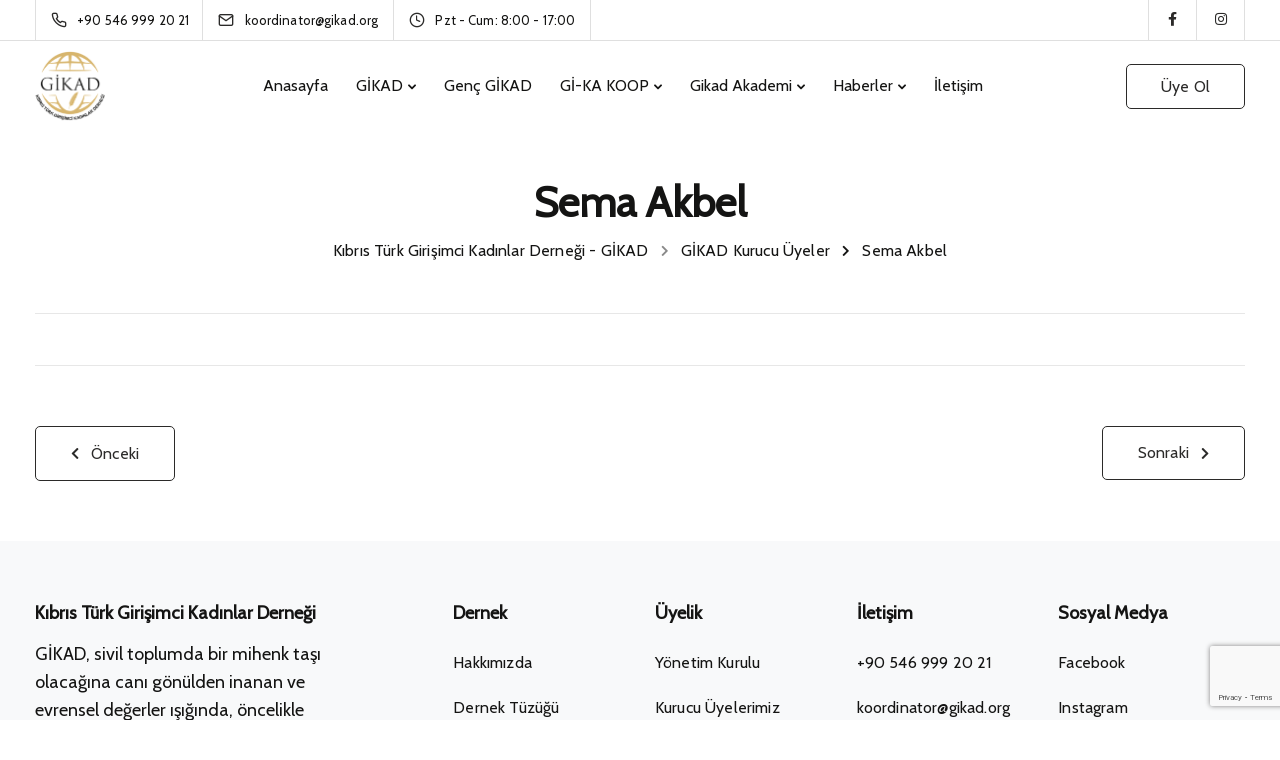

--- FILE ---
content_type: text/html; charset=utf-8
request_url: https://www.google.com/recaptcha/api2/anchor?ar=1&k=6LfEp2chAAAAAEq0pHv2NL1PUI8CZqMqkHmyzRXD&co=aHR0cHM6Ly9naWthZC5vcmc6NDQz&hl=en&v=PoyoqOPhxBO7pBk68S4YbpHZ&size=invisible&anchor-ms=20000&execute-ms=30000&cb=k2zmxpgkjnf1
body_size: 48570
content:
<!DOCTYPE HTML><html dir="ltr" lang="en"><head><meta http-equiv="Content-Type" content="text/html; charset=UTF-8">
<meta http-equiv="X-UA-Compatible" content="IE=edge">
<title>reCAPTCHA</title>
<style type="text/css">
/* cyrillic-ext */
@font-face {
  font-family: 'Roboto';
  font-style: normal;
  font-weight: 400;
  font-stretch: 100%;
  src: url(//fonts.gstatic.com/s/roboto/v48/KFO7CnqEu92Fr1ME7kSn66aGLdTylUAMa3GUBHMdazTgWw.woff2) format('woff2');
  unicode-range: U+0460-052F, U+1C80-1C8A, U+20B4, U+2DE0-2DFF, U+A640-A69F, U+FE2E-FE2F;
}
/* cyrillic */
@font-face {
  font-family: 'Roboto';
  font-style: normal;
  font-weight: 400;
  font-stretch: 100%;
  src: url(//fonts.gstatic.com/s/roboto/v48/KFO7CnqEu92Fr1ME7kSn66aGLdTylUAMa3iUBHMdazTgWw.woff2) format('woff2');
  unicode-range: U+0301, U+0400-045F, U+0490-0491, U+04B0-04B1, U+2116;
}
/* greek-ext */
@font-face {
  font-family: 'Roboto';
  font-style: normal;
  font-weight: 400;
  font-stretch: 100%;
  src: url(//fonts.gstatic.com/s/roboto/v48/KFO7CnqEu92Fr1ME7kSn66aGLdTylUAMa3CUBHMdazTgWw.woff2) format('woff2');
  unicode-range: U+1F00-1FFF;
}
/* greek */
@font-face {
  font-family: 'Roboto';
  font-style: normal;
  font-weight: 400;
  font-stretch: 100%;
  src: url(//fonts.gstatic.com/s/roboto/v48/KFO7CnqEu92Fr1ME7kSn66aGLdTylUAMa3-UBHMdazTgWw.woff2) format('woff2');
  unicode-range: U+0370-0377, U+037A-037F, U+0384-038A, U+038C, U+038E-03A1, U+03A3-03FF;
}
/* math */
@font-face {
  font-family: 'Roboto';
  font-style: normal;
  font-weight: 400;
  font-stretch: 100%;
  src: url(//fonts.gstatic.com/s/roboto/v48/KFO7CnqEu92Fr1ME7kSn66aGLdTylUAMawCUBHMdazTgWw.woff2) format('woff2');
  unicode-range: U+0302-0303, U+0305, U+0307-0308, U+0310, U+0312, U+0315, U+031A, U+0326-0327, U+032C, U+032F-0330, U+0332-0333, U+0338, U+033A, U+0346, U+034D, U+0391-03A1, U+03A3-03A9, U+03B1-03C9, U+03D1, U+03D5-03D6, U+03F0-03F1, U+03F4-03F5, U+2016-2017, U+2034-2038, U+203C, U+2040, U+2043, U+2047, U+2050, U+2057, U+205F, U+2070-2071, U+2074-208E, U+2090-209C, U+20D0-20DC, U+20E1, U+20E5-20EF, U+2100-2112, U+2114-2115, U+2117-2121, U+2123-214F, U+2190, U+2192, U+2194-21AE, U+21B0-21E5, U+21F1-21F2, U+21F4-2211, U+2213-2214, U+2216-22FF, U+2308-230B, U+2310, U+2319, U+231C-2321, U+2336-237A, U+237C, U+2395, U+239B-23B7, U+23D0, U+23DC-23E1, U+2474-2475, U+25AF, U+25B3, U+25B7, U+25BD, U+25C1, U+25CA, U+25CC, U+25FB, U+266D-266F, U+27C0-27FF, U+2900-2AFF, U+2B0E-2B11, U+2B30-2B4C, U+2BFE, U+3030, U+FF5B, U+FF5D, U+1D400-1D7FF, U+1EE00-1EEFF;
}
/* symbols */
@font-face {
  font-family: 'Roboto';
  font-style: normal;
  font-weight: 400;
  font-stretch: 100%;
  src: url(//fonts.gstatic.com/s/roboto/v48/KFO7CnqEu92Fr1ME7kSn66aGLdTylUAMaxKUBHMdazTgWw.woff2) format('woff2');
  unicode-range: U+0001-000C, U+000E-001F, U+007F-009F, U+20DD-20E0, U+20E2-20E4, U+2150-218F, U+2190, U+2192, U+2194-2199, U+21AF, U+21E6-21F0, U+21F3, U+2218-2219, U+2299, U+22C4-22C6, U+2300-243F, U+2440-244A, U+2460-24FF, U+25A0-27BF, U+2800-28FF, U+2921-2922, U+2981, U+29BF, U+29EB, U+2B00-2BFF, U+4DC0-4DFF, U+FFF9-FFFB, U+10140-1018E, U+10190-1019C, U+101A0, U+101D0-101FD, U+102E0-102FB, U+10E60-10E7E, U+1D2C0-1D2D3, U+1D2E0-1D37F, U+1F000-1F0FF, U+1F100-1F1AD, U+1F1E6-1F1FF, U+1F30D-1F30F, U+1F315, U+1F31C, U+1F31E, U+1F320-1F32C, U+1F336, U+1F378, U+1F37D, U+1F382, U+1F393-1F39F, U+1F3A7-1F3A8, U+1F3AC-1F3AF, U+1F3C2, U+1F3C4-1F3C6, U+1F3CA-1F3CE, U+1F3D4-1F3E0, U+1F3ED, U+1F3F1-1F3F3, U+1F3F5-1F3F7, U+1F408, U+1F415, U+1F41F, U+1F426, U+1F43F, U+1F441-1F442, U+1F444, U+1F446-1F449, U+1F44C-1F44E, U+1F453, U+1F46A, U+1F47D, U+1F4A3, U+1F4B0, U+1F4B3, U+1F4B9, U+1F4BB, U+1F4BF, U+1F4C8-1F4CB, U+1F4D6, U+1F4DA, U+1F4DF, U+1F4E3-1F4E6, U+1F4EA-1F4ED, U+1F4F7, U+1F4F9-1F4FB, U+1F4FD-1F4FE, U+1F503, U+1F507-1F50B, U+1F50D, U+1F512-1F513, U+1F53E-1F54A, U+1F54F-1F5FA, U+1F610, U+1F650-1F67F, U+1F687, U+1F68D, U+1F691, U+1F694, U+1F698, U+1F6AD, U+1F6B2, U+1F6B9-1F6BA, U+1F6BC, U+1F6C6-1F6CF, U+1F6D3-1F6D7, U+1F6E0-1F6EA, U+1F6F0-1F6F3, U+1F6F7-1F6FC, U+1F700-1F7FF, U+1F800-1F80B, U+1F810-1F847, U+1F850-1F859, U+1F860-1F887, U+1F890-1F8AD, U+1F8B0-1F8BB, U+1F8C0-1F8C1, U+1F900-1F90B, U+1F93B, U+1F946, U+1F984, U+1F996, U+1F9E9, U+1FA00-1FA6F, U+1FA70-1FA7C, U+1FA80-1FA89, U+1FA8F-1FAC6, U+1FACE-1FADC, U+1FADF-1FAE9, U+1FAF0-1FAF8, U+1FB00-1FBFF;
}
/* vietnamese */
@font-face {
  font-family: 'Roboto';
  font-style: normal;
  font-weight: 400;
  font-stretch: 100%;
  src: url(//fonts.gstatic.com/s/roboto/v48/KFO7CnqEu92Fr1ME7kSn66aGLdTylUAMa3OUBHMdazTgWw.woff2) format('woff2');
  unicode-range: U+0102-0103, U+0110-0111, U+0128-0129, U+0168-0169, U+01A0-01A1, U+01AF-01B0, U+0300-0301, U+0303-0304, U+0308-0309, U+0323, U+0329, U+1EA0-1EF9, U+20AB;
}
/* latin-ext */
@font-face {
  font-family: 'Roboto';
  font-style: normal;
  font-weight: 400;
  font-stretch: 100%;
  src: url(//fonts.gstatic.com/s/roboto/v48/KFO7CnqEu92Fr1ME7kSn66aGLdTylUAMa3KUBHMdazTgWw.woff2) format('woff2');
  unicode-range: U+0100-02BA, U+02BD-02C5, U+02C7-02CC, U+02CE-02D7, U+02DD-02FF, U+0304, U+0308, U+0329, U+1D00-1DBF, U+1E00-1E9F, U+1EF2-1EFF, U+2020, U+20A0-20AB, U+20AD-20C0, U+2113, U+2C60-2C7F, U+A720-A7FF;
}
/* latin */
@font-face {
  font-family: 'Roboto';
  font-style: normal;
  font-weight: 400;
  font-stretch: 100%;
  src: url(//fonts.gstatic.com/s/roboto/v48/KFO7CnqEu92Fr1ME7kSn66aGLdTylUAMa3yUBHMdazQ.woff2) format('woff2');
  unicode-range: U+0000-00FF, U+0131, U+0152-0153, U+02BB-02BC, U+02C6, U+02DA, U+02DC, U+0304, U+0308, U+0329, U+2000-206F, U+20AC, U+2122, U+2191, U+2193, U+2212, U+2215, U+FEFF, U+FFFD;
}
/* cyrillic-ext */
@font-face {
  font-family: 'Roboto';
  font-style: normal;
  font-weight: 500;
  font-stretch: 100%;
  src: url(//fonts.gstatic.com/s/roboto/v48/KFO7CnqEu92Fr1ME7kSn66aGLdTylUAMa3GUBHMdazTgWw.woff2) format('woff2');
  unicode-range: U+0460-052F, U+1C80-1C8A, U+20B4, U+2DE0-2DFF, U+A640-A69F, U+FE2E-FE2F;
}
/* cyrillic */
@font-face {
  font-family: 'Roboto';
  font-style: normal;
  font-weight: 500;
  font-stretch: 100%;
  src: url(//fonts.gstatic.com/s/roboto/v48/KFO7CnqEu92Fr1ME7kSn66aGLdTylUAMa3iUBHMdazTgWw.woff2) format('woff2');
  unicode-range: U+0301, U+0400-045F, U+0490-0491, U+04B0-04B1, U+2116;
}
/* greek-ext */
@font-face {
  font-family: 'Roboto';
  font-style: normal;
  font-weight: 500;
  font-stretch: 100%;
  src: url(//fonts.gstatic.com/s/roboto/v48/KFO7CnqEu92Fr1ME7kSn66aGLdTylUAMa3CUBHMdazTgWw.woff2) format('woff2');
  unicode-range: U+1F00-1FFF;
}
/* greek */
@font-face {
  font-family: 'Roboto';
  font-style: normal;
  font-weight: 500;
  font-stretch: 100%;
  src: url(//fonts.gstatic.com/s/roboto/v48/KFO7CnqEu92Fr1ME7kSn66aGLdTylUAMa3-UBHMdazTgWw.woff2) format('woff2');
  unicode-range: U+0370-0377, U+037A-037F, U+0384-038A, U+038C, U+038E-03A1, U+03A3-03FF;
}
/* math */
@font-face {
  font-family: 'Roboto';
  font-style: normal;
  font-weight: 500;
  font-stretch: 100%;
  src: url(//fonts.gstatic.com/s/roboto/v48/KFO7CnqEu92Fr1ME7kSn66aGLdTylUAMawCUBHMdazTgWw.woff2) format('woff2');
  unicode-range: U+0302-0303, U+0305, U+0307-0308, U+0310, U+0312, U+0315, U+031A, U+0326-0327, U+032C, U+032F-0330, U+0332-0333, U+0338, U+033A, U+0346, U+034D, U+0391-03A1, U+03A3-03A9, U+03B1-03C9, U+03D1, U+03D5-03D6, U+03F0-03F1, U+03F4-03F5, U+2016-2017, U+2034-2038, U+203C, U+2040, U+2043, U+2047, U+2050, U+2057, U+205F, U+2070-2071, U+2074-208E, U+2090-209C, U+20D0-20DC, U+20E1, U+20E5-20EF, U+2100-2112, U+2114-2115, U+2117-2121, U+2123-214F, U+2190, U+2192, U+2194-21AE, U+21B0-21E5, U+21F1-21F2, U+21F4-2211, U+2213-2214, U+2216-22FF, U+2308-230B, U+2310, U+2319, U+231C-2321, U+2336-237A, U+237C, U+2395, U+239B-23B7, U+23D0, U+23DC-23E1, U+2474-2475, U+25AF, U+25B3, U+25B7, U+25BD, U+25C1, U+25CA, U+25CC, U+25FB, U+266D-266F, U+27C0-27FF, U+2900-2AFF, U+2B0E-2B11, U+2B30-2B4C, U+2BFE, U+3030, U+FF5B, U+FF5D, U+1D400-1D7FF, U+1EE00-1EEFF;
}
/* symbols */
@font-face {
  font-family: 'Roboto';
  font-style: normal;
  font-weight: 500;
  font-stretch: 100%;
  src: url(//fonts.gstatic.com/s/roboto/v48/KFO7CnqEu92Fr1ME7kSn66aGLdTylUAMaxKUBHMdazTgWw.woff2) format('woff2');
  unicode-range: U+0001-000C, U+000E-001F, U+007F-009F, U+20DD-20E0, U+20E2-20E4, U+2150-218F, U+2190, U+2192, U+2194-2199, U+21AF, U+21E6-21F0, U+21F3, U+2218-2219, U+2299, U+22C4-22C6, U+2300-243F, U+2440-244A, U+2460-24FF, U+25A0-27BF, U+2800-28FF, U+2921-2922, U+2981, U+29BF, U+29EB, U+2B00-2BFF, U+4DC0-4DFF, U+FFF9-FFFB, U+10140-1018E, U+10190-1019C, U+101A0, U+101D0-101FD, U+102E0-102FB, U+10E60-10E7E, U+1D2C0-1D2D3, U+1D2E0-1D37F, U+1F000-1F0FF, U+1F100-1F1AD, U+1F1E6-1F1FF, U+1F30D-1F30F, U+1F315, U+1F31C, U+1F31E, U+1F320-1F32C, U+1F336, U+1F378, U+1F37D, U+1F382, U+1F393-1F39F, U+1F3A7-1F3A8, U+1F3AC-1F3AF, U+1F3C2, U+1F3C4-1F3C6, U+1F3CA-1F3CE, U+1F3D4-1F3E0, U+1F3ED, U+1F3F1-1F3F3, U+1F3F5-1F3F7, U+1F408, U+1F415, U+1F41F, U+1F426, U+1F43F, U+1F441-1F442, U+1F444, U+1F446-1F449, U+1F44C-1F44E, U+1F453, U+1F46A, U+1F47D, U+1F4A3, U+1F4B0, U+1F4B3, U+1F4B9, U+1F4BB, U+1F4BF, U+1F4C8-1F4CB, U+1F4D6, U+1F4DA, U+1F4DF, U+1F4E3-1F4E6, U+1F4EA-1F4ED, U+1F4F7, U+1F4F9-1F4FB, U+1F4FD-1F4FE, U+1F503, U+1F507-1F50B, U+1F50D, U+1F512-1F513, U+1F53E-1F54A, U+1F54F-1F5FA, U+1F610, U+1F650-1F67F, U+1F687, U+1F68D, U+1F691, U+1F694, U+1F698, U+1F6AD, U+1F6B2, U+1F6B9-1F6BA, U+1F6BC, U+1F6C6-1F6CF, U+1F6D3-1F6D7, U+1F6E0-1F6EA, U+1F6F0-1F6F3, U+1F6F7-1F6FC, U+1F700-1F7FF, U+1F800-1F80B, U+1F810-1F847, U+1F850-1F859, U+1F860-1F887, U+1F890-1F8AD, U+1F8B0-1F8BB, U+1F8C0-1F8C1, U+1F900-1F90B, U+1F93B, U+1F946, U+1F984, U+1F996, U+1F9E9, U+1FA00-1FA6F, U+1FA70-1FA7C, U+1FA80-1FA89, U+1FA8F-1FAC6, U+1FACE-1FADC, U+1FADF-1FAE9, U+1FAF0-1FAF8, U+1FB00-1FBFF;
}
/* vietnamese */
@font-face {
  font-family: 'Roboto';
  font-style: normal;
  font-weight: 500;
  font-stretch: 100%;
  src: url(//fonts.gstatic.com/s/roboto/v48/KFO7CnqEu92Fr1ME7kSn66aGLdTylUAMa3OUBHMdazTgWw.woff2) format('woff2');
  unicode-range: U+0102-0103, U+0110-0111, U+0128-0129, U+0168-0169, U+01A0-01A1, U+01AF-01B0, U+0300-0301, U+0303-0304, U+0308-0309, U+0323, U+0329, U+1EA0-1EF9, U+20AB;
}
/* latin-ext */
@font-face {
  font-family: 'Roboto';
  font-style: normal;
  font-weight: 500;
  font-stretch: 100%;
  src: url(//fonts.gstatic.com/s/roboto/v48/KFO7CnqEu92Fr1ME7kSn66aGLdTylUAMa3KUBHMdazTgWw.woff2) format('woff2');
  unicode-range: U+0100-02BA, U+02BD-02C5, U+02C7-02CC, U+02CE-02D7, U+02DD-02FF, U+0304, U+0308, U+0329, U+1D00-1DBF, U+1E00-1E9F, U+1EF2-1EFF, U+2020, U+20A0-20AB, U+20AD-20C0, U+2113, U+2C60-2C7F, U+A720-A7FF;
}
/* latin */
@font-face {
  font-family: 'Roboto';
  font-style: normal;
  font-weight: 500;
  font-stretch: 100%;
  src: url(//fonts.gstatic.com/s/roboto/v48/KFO7CnqEu92Fr1ME7kSn66aGLdTylUAMa3yUBHMdazQ.woff2) format('woff2');
  unicode-range: U+0000-00FF, U+0131, U+0152-0153, U+02BB-02BC, U+02C6, U+02DA, U+02DC, U+0304, U+0308, U+0329, U+2000-206F, U+20AC, U+2122, U+2191, U+2193, U+2212, U+2215, U+FEFF, U+FFFD;
}
/* cyrillic-ext */
@font-face {
  font-family: 'Roboto';
  font-style: normal;
  font-weight: 900;
  font-stretch: 100%;
  src: url(//fonts.gstatic.com/s/roboto/v48/KFO7CnqEu92Fr1ME7kSn66aGLdTylUAMa3GUBHMdazTgWw.woff2) format('woff2');
  unicode-range: U+0460-052F, U+1C80-1C8A, U+20B4, U+2DE0-2DFF, U+A640-A69F, U+FE2E-FE2F;
}
/* cyrillic */
@font-face {
  font-family: 'Roboto';
  font-style: normal;
  font-weight: 900;
  font-stretch: 100%;
  src: url(//fonts.gstatic.com/s/roboto/v48/KFO7CnqEu92Fr1ME7kSn66aGLdTylUAMa3iUBHMdazTgWw.woff2) format('woff2');
  unicode-range: U+0301, U+0400-045F, U+0490-0491, U+04B0-04B1, U+2116;
}
/* greek-ext */
@font-face {
  font-family: 'Roboto';
  font-style: normal;
  font-weight: 900;
  font-stretch: 100%;
  src: url(//fonts.gstatic.com/s/roboto/v48/KFO7CnqEu92Fr1ME7kSn66aGLdTylUAMa3CUBHMdazTgWw.woff2) format('woff2');
  unicode-range: U+1F00-1FFF;
}
/* greek */
@font-face {
  font-family: 'Roboto';
  font-style: normal;
  font-weight: 900;
  font-stretch: 100%;
  src: url(//fonts.gstatic.com/s/roboto/v48/KFO7CnqEu92Fr1ME7kSn66aGLdTylUAMa3-UBHMdazTgWw.woff2) format('woff2');
  unicode-range: U+0370-0377, U+037A-037F, U+0384-038A, U+038C, U+038E-03A1, U+03A3-03FF;
}
/* math */
@font-face {
  font-family: 'Roboto';
  font-style: normal;
  font-weight: 900;
  font-stretch: 100%;
  src: url(//fonts.gstatic.com/s/roboto/v48/KFO7CnqEu92Fr1ME7kSn66aGLdTylUAMawCUBHMdazTgWw.woff2) format('woff2');
  unicode-range: U+0302-0303, U+0305, U+0307-0308, U+0310, U+0312, U+0315, U+031A, U+0326-0327, U+032C, U+032F-0330, U+0332-0333, U+0338, U+033A, U+0346, U+034D, U+0391-03A1, U+03A3-03A9, U+03B1-03C9, U+03D1, U+03D5-03D6, U+03F0-03F1, U+03F4-03F5, U+2016-2017, U+2034-2038, U+203C, U+2040, U+2043, U+2047, U+2050, U+2057, U+205F, U+2070-2071, U+2074-208E, U+2090-209C, U+20D0-20DC, U+20E1, U+20E5-20EF, U+2100-2112, U+2114-2115, U+2117-2121, U+2123-214F, U+2190, U+2192, U+2194-21AE, U+21B0-21E5, U+21F1-21F2, U+21F4-2211, U+2213-2214, U+2216-22FF, U+2308-230B, U+2310, U+2319, U+231C-2321, U+2336-237A, U+237C, U+2395, U+239B-23B7, U+23D0, U+23DC-23E1, U+2474-2475, U+25AF, U+25B3, U+25B7, U+25BD, U+25C1, U+25CA, U+25CC, U+25FB, U+266D-266F, U+27C0-27FF, U+2900-2AFF, U+2B0E-2B11, U+2B30-2B4C, U+2BFE, U+3030, U+FF5B, U+FF5D, U+1D400-1D7FF, U+1EE00-1EEFF;
}
/* symbols */
@font-face {
  font-family: 'Roboto';
  font-style: normal;
  font-weight: 900;
  font-stretch: 100%;
  src: url(//fonts.gstatic.com/s/roboto/v48/KFO7CnqEu92Fr1ME7kSn66aGLdTylUAMaxKUBHMdazTgWw.woff2) format('woff2');
  unicode-range: U+0001-000C, U+000E-001F, U+007F-009F, U+20DD-20E0, U+20E2-20E4, U+2150-218F, U+2190, U+2192, U+2194-2199, U+21AF, U+21E6-21F0, U+21F3, U+2218-2219, U+2299, U+22C4-22C6, U+2300-243F, U+2440-244A, U+2460-24FF, U+25A0-27BF, U+2800-28FF, U+2921-2922, U+2981, U+29BF, U+29EB, U+2B00-2BFF, U+4DC0-4DFF, U+FFF9-FFFB, U+10140-1018E, U+10190-1019C, U+101A0, U+101D0-101FD, U+102E0-102FB, U+10E60-10E7E, U+1D2C0-1D2D3, U+1D2E0-1D37F, U+1F000-1F0FF, U+1F100-1F1AD, U+1F1E6-1F1FF, U+1F30D-1F30F, U+1F315, U+1F31C, U+1F31E, U+1F320-1F32C, U+1F336, U+1F378, U+1F37D, U+1F382, U+1F393-1F39F, U+1F3A7-1F3A8, U+1F3AC-1F3AF, U+1F3C2, U+1F3C4-1F3C6, U+1F3CA-1F3CE, U+1F3D4-1F3E0, U+1F3ED, U+1F3F1-1F3F3, U+1F3F5-1F3F7, U+1F408, U+1F415, U+1F41F, U+1F426, U+1F43F, U+1F441-1F442, U+1F444, U+1F446-1F449, U+1F44C-1F44E, U+1F453, U+1F46A, U+1F47D, U+1F4A3, U+1F4B0, U+1F4B3, U+1F4B9, U+1F4BB, U+1F4BF, U+1F4C8-1F4CB, U+1F4D6, U+1F4DA, U+1F4DF, U+1F4E3-1F4E6, U+1F4EA-1F4ED, U+1F4F7, U+1F4F9-1F4FB, U+1F4FD-1F4FE, U+1F503, U+1F507-1F50B, U+1F50D, U+1F512-1F513, U+1F53E-1F54A, U+1F54F-1F5FA, U+1F610, U+1F650-1F67F, U+1F687, U+1F68D, U+1F691, U+1F694, U+1F698, U+1F6AD, U+1F6B2, U+1F6B9-1F6BA, U+1F6BC, U+1F6C6-1F6CF, U+1F6D3-1F6D7, U+1F6E0-1F6EA, U+1F6F0-1F6F3, U+1F6F7-1F6FC, U+1F700-1F7FF, U+1F800-1F80B, U+1F810-1F847, U+1F850-1F859, U+1F860-1F887, U+1F890-1F8AD, U+1F8B0-1F8BB, U+1F8C0-1F8C1, U+1F900-1F90B, U+1F93B, U+1F946, U+1F984, U+1F996, U+1F9E9, U+1FA00-1FA6F, U+1FA70-1FA7C, U+1FA80-1FA89, U+1FA8F-1FAC6, U+1FACE-1FADC, U+1FADF-1FAE9, U+1FAF0-1FAF8, U+1FB00-1FBFF;
}
/* vietnamese */
@font-face {
  font-family: 'Roboto';
  font-style: normal;
  font-weight: 900;
  font-stretch: 100%;
  src: url(//fonts.gstatic.com/s/roboto/v48/KFO7CnqEu92Fr1ME7kSn66aGLdTylUAMa3OUBHMdazTgWw.woff2) format('woff2');
  unicode-range: U+0102-0103, U+0110-0111, U+0128-0129, U+0168-0169, U+01A0-01A1, U+01AF-01B0, U+0300-0301, U+0303-0304, U+0308-0309, U+0323, U+0329, U+1EA0-1EF9, U+20AB;
}
/* latin-ext */
@font-face {
  font-family: 'Roboto';
  font-style: normal;
  font-weight: 900;
  font-stretch: 100%;
  src: url(//fonts.gstatic.com/s/roboto/v48/KFO7CnqEu92Fr1ME7kSn66aGLdTylUAMa3KUBHMdazTgWw.woff2) format('woff2');
  unicode-range: U+0100-02BA, U+02BD-02C5, U+02C7-02CC, U+02CE-02D7, U+02DD-02FF, U+0304, U+0308, U+0329, U+1D00-1DBF, U+1E00-1E9F, U+1EF2-1EFF, U+2020, U+20A0-20AB, U+20AD-20C0, U+2113, U+2C60-2C7F, U+A720-A7FF;
}
/* latin */
@font-face {
  font-family: 'Roboto';
  font-style: normal;
  font-weight: 900;
  font-stretch: 100%;
  src: url(//fonts.gstatic.com/s/roboto/v48/KFO7CnqEu92Fr1ME7kSn66aGLdTylUAMa3yUBHMdazQ.woff2) format('woff2');
  unicode-range: U+0000-00FF, U+0131, U+0152-0153, U+02BB-02BC, U+02C6, U+02DA, U+02DC, U+0304, U+0308, U+0329, U+2000-206F, U+20AC, U+2122, U+2191, U+2193, U+2212, U+2215, U+FEFF, U+FFFD;
}

</style>
<link rel="stylesheet" type="text/css" href="https://www.gstatic.com/recaptcha/releases/PoyoqOPhxBO7pBk68S4YbpHZ/styles__ltr.css">
<script nonce="X6NcINL1WX7L5aEsxS9dAw" type="text/javascript">window['__recaptcha_api'] = 'https://www.google.com/recaptcha/api2/';</script>
<script type="text/javascript" src="https://www.gstatic.com/recaptcha/releases/PoyoqOPhxBO7pBk68S4YbpHZ/recaptcha__en.js" nonce="X6NcINL1WX7L5aEsxS9dAw">
      
    </script></head>
<body><div id="rc-anchor-alert" class="rc-anchor-alert"></div>
<input type="hidden" id="recaptcha-token" value="[base64]">
<script type="text/javascript" nonce="X6NcINL1WX7L5aEsxS9dAw">
      recaptcha.anchor.Main.init("[\x22ainput\x22,[\x22bgdata\x22,\x22\x22,\[base64]/[base64]/[base64]/[base64]/cjw8ejpyPj4+eil9Y2F0Y2gobCl7dGhyb3cgbDt9fSxIPWZ1bmN0aW9uKHcsdCx6KXtpZih3PT0xOTR8fHc9PTIwOCl0LnZbd10/dC52W3ddLmNvbmNhdCh6KTp0LnZbd109b2Yoeix0KTtlbHNle2lmKHQuYkImJnchPTMxNylyZXR1cm47dz09NjZ8fHc9PTEyMnx8dz09NDcwfHx3PT00NHx8dz09NDE2fHx3PT0zOTd8fHc9PTQyMXx8dz09Njh8fHc9PTcwfHx3PT0xODQ/[base64]/[base64]/[base64]/bmV3IGRbVl0oSlswXSk6cD09Mj9uZXcgZFtWXShKWzBdLEpbMV0pOnA9PTM/bmV3IGRbVl0oSlswXSxKWzFdLEpbMl0pOnA9PTQ/[base64]/[base64]/[base64]/[base64]\x22,\[base64]\x22,\x22wrrDvMOZbylBwrw/wppwSMKSQsOPZsOieG51XsKGCSvDm8OtZ8K0fDlfwo/[base64]/ComvDmMObORTDoD/CkMO+B2B2w6dOw4HDs8Obw65GEgLCqcOYFnJDDU8eP8Ovwrt1wqR8IApKw7dSwqXCrsOVw5XDq8O2wq9oU8KVw5RRw5LDjMOAw65ZR8OrSCbDhsOWwodLAMKBw6TCj8OgbcKXw5Nmw6hdw5BFwoTDj8KLw446w4TCtH/DjkgFw4TDuk3ClSx/WE/CkmHDhcOxw5bCqXvCu8K9w5HCq3/[base64]/wrYAXcKGwpPDj3R2wpo9Ej8MIMOuXwfCmEMEPcOpXMOow6fDiTfCkkjDr3kQw5XCjnk8wpvCsD56GgnDpMOew5YOw5NlBynCkWJMwq/CrnY0PHzDl8OOw6zDhj93XcKaw5U9w5/ChcKVwrfDqsOMMcKNwrgGKsOEacKYYMOnB2omwqPCm8K5PsKMeQdPAMOKBDnDhcOLw40vZhPDk1nCoDbCpsOvw7HDtxnCsh/Ch8OWwqsQw4hBwrUDwqLCpMKtwovCkSJVw5JNfn3DjcKrwp5lZ24ZdGhdVG/DgsKgTSAgPxpAacO1LsOcBcK1aR/CocOjKwDDs8KfO8KTw7DDqgZ5Ay0CwqgrV8OnwrzCgyN6AsKZdjDDjMOvwplFw70ZEMOHAR3DuQbChhgsw70rw7DDn8KMw4XCuFYBLmBwQMOCJcOLO8Olw6/DmzlAwpvCvMOveQotZcOwecOWwobDscOLCAfDpcKVw7Agw5AOfzjDpMKBWR/Crl1kw57CisKdTMO+wrvCtXozw6PDp8KZAsOtAsOnwqICAlzCt0gdeEBrwrDCkRYxCMKkw4LCvCjDgMOhwqQeAAPCrWHCnsKjwpRGNWxAwr8IHk/[base64]/DpsOnGcKdAy5BZMKmQFLCqMOuw6rDq8OAFATDv8OZw6LCh8K8CQA4w73CpUfDgCgHw54XMMKfw4NuwpYgZMK+wrPChhbCjQwIwobCrcKyDQ7DrcOMw6AgCMKCNh/[base64]/CpGh4UMOXwrfDpHAUdkPCiWJqw5PCrm15w6jChcOvZjBFbxfCiBPCiRxTTxFfw4JYwrI4DMOrw7jClMKLZH8awqN0YBTDk8Oqwqg3wq1WwqDChGzCgsKwHDjCjxV2WcOAcQXDiQNGeMK/w5UxNzpMQcOsw7xiJcKDJ8OBFnoYJlbCvcK/QcODd1/Cg8OWBnLCtSTCsyomwrbDm2svCMOgwqXDjXgHRBkzw6vCqcOWaw0+GcO+CsKOw67CkXbDosOLHsOXw4V3w4/CtMK6w4nDs1nDm3jDkcODwoDCiVbCvULChMKBw64Yw45NwoNCcRMBw5rDs8Kcw7gPwprDlsKkTcOtwrpsDsO2w6shB1LCg3tEw49Mw7kzw7QTwrHCnMObC2/CiUvDhD3CpRnDhcKtwrHCucO5bMOtVsOsTHtlw6tMw5bCpXLDtMO/JsOCw75ow7XDjip/FxHDrg3Cng5AwojDsRkUDxDDu8K2bT5gw6psYcKeNHvClDpcFMOtw7p5w7PDlsK/RQDDkcKGwrJ5IMOSemjDkyQcwoBrw5J3G0stwpDDpsORw7kSKH9pOC/[base64]/CszfCg3w0wqQyVcO1w7vDqMOWw7kgwo3DksOKQy9Kw4Zdf8Kwf0tUwot5wrrDiAFxLwjCsynDmcKKw4ZnbsO5wpodw5Q5w6zDpsKuB3cEwpXCt2cQdsKaAMKsKMODwqrCpVMJO8K3w73CusO4LBJ3wpjDhsKNwqteZsKSw7/[base64]/Cmm5ZwoHDvS7CmDPCoyk1IW1qw7PCnnzCqsK/[base64]/[base64]/Cj1YkL2lGMDrDj8OHw6o3wphqw4BUHMOTOcKnw64fwpMrZUPDtMOQw5pWw7vChhltwppnQMKKw4bDu8KlYsKmOnXCsMKJwpTDnwNgX0YKwp4vNcKhAMKGfTDCjsOOw67Dl8O6WcOUIEd5HEdew5PDqygbw53DgQ/CmF8ZwovCiMOUw5fDuC/Dp8KzL2MqNcKHw4jDg0VTwo/DtsO0wq7DrcOcOmrCkSJmeiRmZCLCnSnCqTLCiQQGw7FKw63Dg8OjQmckw4jDhcONw78Td2zDqcK7e8OHTcOyP8K4wqdEC18dw7dNw6DDjnzCocK0ZsKOwrvDkcK4w7/Cjj51YBksw7dFfsKLw6V+ey/DuzHDssObwoLDnMOkw7zCj8KqH0PDg8KEwp7CqVrCr8OiBVvCvcO/w7fDuFLCjQgEwpcdw63DoMOLQidAL3/DjcKCwrvChsKBYsO7V8OgNcK3YMK1N8OBSA7CuwxHHMK4wofDm8OVwpHCmmAZHsKTwpzCjsOgSUsHwrHDjcKgOH/CvnclagfCqB8ObsOqfB/DtCFoeHvChMK9dAXCswExwrp3BsOBdsKEw5/DmcOqwp1dwp/[base64]/w6Z3wq3CvAjDqcOxwonCl8OWSgpnwqnCpcOdYsOew6HDs0/ChG/CtsKyw5DDrsK1FXjCvyXCmw7CmMKMMsKCZGJmJkM1wrnDvjp/w5HCr8Oif8OQwpnDuUFowrtya8KYw7UbYzhmOQDCnWHCo3tlb8Ojw4heEMOswq51BS3CrWVWw6zDqMKve8Kff8KWA8OVwrTCv8K5w51QwpZjY8ORUhHDtRZlwqDCvhPDhlAQwoYxQcOAwq9bwq/DhcOIwph5UB4Kwp/CqsOlbXbCgcK0QcKdwq8Nw50XPcOfGMO5OcKXw4wtWsOKFTLCqF8nQkgLw5nDumgtwr7DpcO6T8K4d8OvwoHCocO2EnPDpcOJOlUPw7jCo8OuOcKjImrDj8KRVBvCocKZw59ew7Juw6/Do8KFRl9VEsOkZHXCqWk7LcKlCjbCg8KGwqJ+T2PCnW3CmFPCiTHDvhwAw5Fiw4vCgWbCgVFFYsOafXp+w6DChMKqdHzCojXCh8O8wqECwoMzw58DaiTCsRbCo8KBw6RRwpkEVyg+w6QdZsOSXcOOPMOwwrZtwofDswE5wo/CjsKWRgbCrcKjw7ptwoLCsMKQI8Oxdm/CjifDrD/CnkPCnUbDo3xmwrpTwo/DmcOnw7w8woU6PcKCJzlcwqnCicORw6fDok5Iw4Vbw6DCr8OhwodTOUfDtsKxDsOYw7kMwrfCj8OjNsK6Ll1Lw4g/BnERw6rDsRDDujDDncK3w4ltCiLDtsObMsOIw60tInzDmsKYBMKhw6XCrcOrZMKPMi0sbMKZDzIBw6zCkcKvI8K0w7wgG8KcJWEdcGVQwqFgYsKMw7rCnkvCvyjDv3Apwq/[base64]/DjyLDh8KOEcOzw5fDtFtGY1/DnnbDi0HDpMOwFcKww5/Dnz/CtBzDg8OZcQIXasOcFcKmamMiKh1TwqDCv2lKw7fCt8KTwrcdw7/[base64]/d3DDgcKYw6sdf2XDlMOkdsKuw7/CgsOTQcK5Wi3DnF/ChBQpwrXCg8O0einChsOwVMKawrgEw4XDmAYmwpd6JnkKworDqETCnsOBVcO2wp7DncKLwrfCshjDv8KyfcOcwp09wovDpMKMw6bCmsKDS8KARGI3bcK/NCTDikfDvsKDHcOXwqLDssOAPR4Sw57DsMKWwqEMw5fCjyHDucONw7PDscORw4vCgcOKw6UoMyltJw/[base64]/wqLCgzkxw6fDmTHDlcKSwpxCYzvCqsOjBwfDpcOaR3bCgxXDh2tjacKJw6LDucKyw5RILsK9B8KgwpMmw5DCrWRAd8OEUMOtFF8/[base64]/Cm8Kmw5rCmznClzXDnxrDjGzCoBDCosOSwpbDjWPCmWIzaMKUwqnCpELCrEfDmEgUw4YuwpTDq8K6w47DpzgDW8OKw5XDkcOjW8OdwpjDrMKkw5HChj5xw41LwoxPw7pYw6nCihd1w45bX1/DlMOoPB/DqWTDtcOyHMOswpIAw6QmEcK3w5zDvMO2VEDCnDFpBy3DrkVswqIDw5DDlzIhGU3CukYkJcK4TWx2w4pQECtRwp7Di8KgKlJ/w6d6wrZJw6gKHcOxScO3w53CgcODwprClMOiw7Njw5DCvB9swqTDsQvClcKiCTPCskjDnMOKfcOsBCM7w7YIwo5zJmPDiSpkwp40w4lMAGkqW8O4U8KXEsOAM8O5w7k2w5DDl8O/UE/Dln0fwpETVcKJw7bDtmY5fXHDtDjDvGJlwqnCkzgjMsOkBDzDn1/CrhAJeDfDv8KWw657b8OoBcKGwrIkwo9OwoxjEG1yw7jDlMK3wpfCvVBpwqbCq3c0PzFWBcOzw5bCimXCsGgrwrjCsQoSQFkqJcOoGWjCq8KYwrTDtcK+TFjDkDBSFsK/w4UPB2nCjcKAwqt7AEUUTMO0w67DngXDt8OawogKKgvDiRlZw49Rw6diKsOPdzPDkE/[base64]/CrTMIwqMSLCnCjMOoNMOMdF/Cvks0NcO0wpg8am8iQ8OTw5LCghgwwovDocK3w5vDnsKSRwRaQcKVwpLCoMODcA7Ci8O9w5fCknTCvMOuw6PCkMKVwp5zPTHCusOHf8O7Uz/Cq8Kew4fCiS0qwrzDiVYQwpvCrAcQwrTCv8Kuwp9pw7sZwqXDlsKlQcKlwr/Dkiprw7sowqlYw4bDt8O+w6M9w6YwA8OoEnjDplDDssO+w7A8w6ccwr4Jw5UUaAlUCcOzNsKZwoILGk7DpzPDv8OnV1UZJ8KcOnRww6EVw5vDiMK5w5bCj8O2UcK/[base64]/DlcOxLsKBwpPDosK+YEt9VzLCgsODJsKXw63Dix7CoXnDpcKMwozCtxALIMK3wqfDkSPCnmfCt8KWwovDh8OHTH90J1LDsVUNUCBaL8OWwp3CtGlrM0t8TyrCrcKUfcO6UsOdFsKEEsO0wpFqZRTDrcOCJV/Cu8K3w6AIOcOrwpZswrzDk24ZwrnCsXFrPMOEasKOT8KVWgTCtXPDng1nwoPDnx/CqHMkMUjDi8KLJMKcVBDDoTZ2OsOGwoh8Dy/CiwBtw5pCw4zCi8OVwqlZRD/CvkDCp3sRw63DjW49wpnCmQxiw5DCmBp8w5DCrHhYwrQBwoRZwqsWwo5Sw4IOcsOnw63DrBbCt8OiGsOXU8K+woLDkg9zaXI0RcOBw6LCuMO6OsKJwrdOwpY+ESJPw5nClXwnwqTCmApewqjCnUEPw48/w5nDtQ1nwr0Xw6nDucKtc2vCkiRSfcO1b8KGwoLCvMOiSy06GsOHw6PCuA/Dg8K3w63DlsOmI8KBFj0CdxMPw4bClFhlw4TDrcKHwqJ7woc1wpfCsD/Cp8OqQ8KnwosobCMsDsOuw6krw5vCt8Oxwq41EcKqG8O4VGTDjMKjw5rDpyPCgcK4RcOzQcO+DmZJeCwOwpNVw7ppw6jDuS7Cggc3OsKsWS7CqV8wQsOYw4/CsWpPwpXCojdlaWPCvFLDrjpJwrJaFsOBdmhyw41aCRZkw7/CrRzDgcKcw4NbNsOdGcOfFMOiw5o9BMKfw5XDpcO4WsKtw6PCmMOpI1bDgMKmw4k+BWrCtzPDuQkYH8OgWlo+w5XDpWHCkcOmJVLCjlgnw6JPwqzCo8KQwp/CsMKZdizCs1nClMKNw7TDgcOKY8Ofw5YFwqvCpMKpI08laB0TCcKsworCq2jDjHjChCd2wqE4wrfClMOIF8KNDAvDkwhIR8OYw5fCm3xIGVJ4wo7DiDRpw7ITakHDp0HCmFUOfsKfw5/DuMOqw703BwfDm8Olwq7Dj8OqV8OcN8OqNcK0wpDDlQHDqGfDpMO7EsKoCi/CiS1QAsOewp8XPsOQw7YXDcOuwpdbwo5fOsOIwoLDh8KHWQUlw5/[base64]/CjSlZIwXCpsOsEMOgw4TDl8Onw41ww6bCmsK1woXCrcKbKk7Cowcsw4nCk2jDsVjDusONw5csZ8K3UsKlBl7CtCMxw7HDiMO7wpBtwrjDm8OPwpvCq3w9FcOTw7jCu8KJw5clecK5QG/CpsK7KS7Ds8Kic8KQdXJSeEF5w74/aWR1asONUMK3w7XCqsKHwoUAbcK6EsKnORIMGcK2w67CqkPDiU/DrUTDtUtGIMKmQMOIw7YAw5t+wptLPjTCocKFdg7DpsKHdMKmwp5yw6Z8D8KNw5HCqcOwwp/[base64]/w7jCgHPDjlzCs8OZwoTCgg5AV8O5w6okLDvCuMKxCTRlw4wNWsKfTiY9ccO7woQ1Y8Kow5jDmWfCrMKhwqcBw64lE8Okw59/alkFABdhw7ZnXjTDnGM2w6DDvcKHXnkubMOuCMKhDxBOwqvCoA18RAszPsKLwqvCrj0qwqtbw5dkAkHCknrCr8OdHsKgwpvCjMOdwpnChsOcHDHDqcKSZw/[base64]/[base64]/Cm8OhwqsRcMOhwq4pZsONVsO1Y8ODCxNxw7kxwqRCw5PDqWTDtBLCvMOJwqjCr8K9PMKww6/Cth/DocOGR8OqXU41HhQaO8KZwqbCgx0Pw5LCh1bCpinCqS1KwpTDgsK0w5JoCFUiw6PCpVvDtMKjHUJgw69cPMKEw6kPw7F0w7bCixLDlRdvw7MFwpUrw5vDucOkwqfDo8KQw4oEbsK8w6nCmz/[base64]/DicKRw7HCsMK4w7VIwplYKDvDrmJBw4XCo8KwDMOUwq7ChcKFw6MOA8OdI8KlwqYaw4sOfSIEcz/[base64]/CukXDu8KnL1YhwqhIBXTDgsOOUMOAw4HDhmTCg8KLw64Kelk5w6LCgMOzwrc/w6vDvGTDgRrDnkM5w6DDrMKAw5TClMK5w67CpR46w6wybsKLK2TCnAnDqlYOwp8pJls5C8Kvw4lwAVsHYn7CrAvCu8KoIMK8a27CqjVtw59cwrbDg09Ww6whZBvCnsKhwqxtw6DCjcOPS2EwwpfDhMK/w7ZmCMO2wqpVw4HDusO8woAjwp5yw7DCnsO3XQXDi1rCmcOdYEl8wrRlEULDmcKaLMKpw4lUw4ltwrjDlsKXwooTw7TClcO8w7bDklRWYVbCm8OQwo3Ct0Jow7sqwqLCj0Ihwr3CuX/[base64]/CusKawq/DtiM3wpzCin/[base64]/Cl8OhwpUKw5zCjMO3w77DpMKpaMO9djnCrloRw5zCq8OFwqA/wo7DrcOWwqE+DBDCvMOpw5MBw7RnwpLCj1Bsw6cXw43DjFgrwrBiHGfCrsKUw7kCCGItw73ClMOjSF5Pb8Khw5QCw5RJcBV5ScOPwq8kBE55YT4Lwr9uQsOsw6VBwpQyw5nDoMKBw45qN8KRQHDCrsOjw7zCs8KUw5VECMOuf8ORw4bCvzpuBcKvw6/[base64]/DglJ7w47DoGVGw4ohwrbDhcOWAcO3w6XDi8KqGHfCqsOrKcOLwqAgworDiMKXGHvDgz4Uw7jDsFldEcKmS09+w4nCisKqw53DksKqXn/CqCcFG8OMJ8KPQMO7w6RjAwDDnsOTw7XDocOmwoPDi8KPw7NfTMKiwo/DvcKudg3CoMKET8OUw4pZw4jCv8OIwohoMMK1YcKXwrwmwprCicKKRHrDksKTw7jDm3UhwpUxZMKtwpxFXHLDp8KYSRtlw6jCoAVCwrTDkAvCjgvDlQLDrBZ0wqfCuMKBwpHCssOEw7suQMKxecOSUMKEEk/CqsKxJw9PwrHDsUBLwqUbLQcDLUwEw7rCh8OFwr/[base64]/CsMKZK8OfZT0FZWXDksKlw5kpDMODw7bCqXrCl8Oew4HDnsORw6rDpsOkwrTCssKLwpZPw6JqwrvCisOcanrDqMKrcT5+w5hWDSILw4vDj0rCpHvDiMOmw4IgRHjCuitpw4jCtG3DusKsccKmfcKyJxvCh8KAD1bDh1MVaMKzScO9wqc+w4RYCS9/[base64]/[base64]/Dp8KHOcKeCcO3cDvDr8KRwo0qSMK8eER7T8KTUMK3VhnCom/DgcOLwr3DgsOqDsOswo7DrsOrw53Dmk8Sw7cDw6AWAHAydAdHwrXDqXXCkHrCtFLDrC3DilrDsyrDu8O1w50BH23Comt/[base64]/[base64]/ChsOodzJ/bjEhw53Dl29cNsKrwphSwpkZwrHDmmbDscOQBsKfF8K1BMKDwpM/woxab0snb18gwplOw6cuw70mcwTDjsKvaMOsw7Bfw4/CtcKIw6nCjE5hwo7CocKBDMKEwo/CvcKxKW/Djk7Cq8K4wpnDkMOOZcOGHj/Cl8KewoHDhgnCgMO/LxbCk8Kbakw/w4E1wq3Dp0HDqHTDvsKtw4w4LV7DtHfDncKVZcKad8OzVcOBSH/DgDhOwrdYScOuMTBZciBpwovDjcKYMWfDo8Okw7nClsOoe0V/eR7DpcOKaMOdXy0iO0dMwrvCpQZ5w4DCtMKHNTI7wpPCl8Kpwrkww4ohw63CrnxFw5QbGBRAw4DDq8KnwrDDsnzDg0EcacK7PsK8wojDhsKzwqIPH1NsfzwSTsOgZcKnGcOpIEDCoMKJYcK8CMKewqXDnR7CgAcxfks9w5DDt8KXEg/CkMKCE0DCrMKldAfDmy3DkHDDqyXCr8Kkw5oQw5XCk0JhTW/DlcOhTcKiwrBrWU/CkcKaJBI1wroOORQbEnwQw5nCisOhwotNwqfClcOFOsOkAsKuCAjDkcK3AsKdGMO6w7Nkcw3CkMOPCsO/I8KwwopvPCR7wrfDkUQuG8OUwpjDlsKZwrd2w6jCnCx6KBZ2BsK1CsKdw6IgwrFwU8Kyawl9wonCiEvDhX3CpsKdw4zClsKDwrxdw5lgSsOqw4rCjcK9XmTCtxQZwoLDkGp0wqIbUcOyBcKcKxwNwqRXSsOlwqnDq8K6NsO/[base64]/DpT/Dn1HDksOpwrV/w5jDjcODwpxnwo9WwrkfwoIFwr3DoMK6aRjDggPChj7CrcOnVsOEQcKxJMOHScOYLMKiHlt6TiXCmcK6VcO8wpwUFD4iE8OnwoNMOcOjPcOxOMKAwr/[base64]/CrcO7R8Omwqc6FMOSGsKMw5jDhGkxGMO7S17ChiDDswkYacOAw4zDjkcCd8KmwqFiNMO+UhXCosKqYcKqCsOKBSfCrMObMsOhB18uei7DusKjPcKWwr9cIUxUw6UtW8KPw6HDjsO0FMObwq9BS1PDtVTCs1BdJMKGc8OUwo/DhCDDpsKAHcOnW3LCm8OEWkg6VmPCjBHCusKzw63DsXDChHFxw4IpIyYCVnxNdsK0wpzDgx/ClWbCrsOWw7Muwrxawrg7SMKLQsOpw6NhIz8+RVbCvnZEYcOIwqZdwrTCocOBdMKdwpnCv8O+wpHCjsOTCsKAwqZyYcOEwp/CisOCwqTDuMOJw4gjFcKub8OMw5bDqcKXw5Rpwr7DtcOZYB4AMxZCw6hbQV4qw7I/w5kNQmnCssKow7xiwqN0aBrCksO8Yw/[base64]/[base64]/Cuj3DrMKRwot1w6HCp2Y5wrAQwpdpWW/CscOQA8OswpLCm8KDbsK/SsOqLx1lBC1vVSoMwqvChUfClggLZVLDssKvBhzDtcKHRzTCiAkyFcKSDE/CnMKqwpnDsV4IT8KXZ8OdwpAbwq/CpcKcbic2wpXCvMO0wrIUZCPCoMK1w55Lw4DDnsOUJMOGbjlVwr3CmsOvw7ZywrbDm0jDlzwVb8KkwoAvBW4KOsKSRsO+w5TDi8Khw43DisKxwqpMwrzCsMOeOMOlEcOIfB7Dt8O2wr9fw6YJwrIcHhvCvW/Dt3hcGMKfS0zDg8OXDMKRGF7CoMOvJMK+VnrDqMOPeyDDlkzDksO+HMOvIhfDkcOFbHELLUBFZ8OgBwkswr1MXcKvw4BFw7LCkiMKwonCt8OTw7vDhMKKSMKban1hNDINZynDg8OhIRpJDcKgKFXCoMKLw4/CsmsMwr3CiMO0Xw8DwrwYAMKMUMKzex7CpcK3wqE1LWfDicKTOcK7w58fwqLDgzHCnTbDjSdVw75AwqnDmMOcwrosAk/CjsOMwqnDsDJlw4TDpMOMC8K8wobCuRrCk8O+w4vCnsKWwqLDlsOuwoTDiUrDosOUw6JtRRlPwrrDpsO3w6/DmSs/ADPCqVIaRMO7DMO1w5fCh8KTwpZ9wp1gNcKCax3CnATDkH7CjsOQGMOww7A8EsOBGcK9w6PDtcO6RcOERcKCwqvCuR8MU8KtT2vDq1/[base64]/DtsKwwo/ClyRfMsOvYlPDrMKtw6NwOHHCmEDDvVvCpcKswqPDgsOIw51pHkjCtBfChUx0DcKgwrrDhSvCvDjCgGBuOcOtwrooDAojGcKNwrQew47Cr8OIw6pQwrnDvSQ2woDCpRLCosK2wrFVZh/CuCzDh3PDpRfDpcKkwqNfwqTCl0V1EcKjRS7Dpi5eEi/CsivDscOKw6bCo8OOwp7CvhLCn0JOUMOmwpHDlcOHYsKdw51Vwo3DoMKQwoxXwpFIw6VSKMOnwrZLdMO8wqAfw5pQScKCw5ZOwpPDvHtfwqfDucKJfl/CgWd7ExLDg8Omc8OOwprCu8OOwrRMCU/DnsKLwpjCscKHIMKKGVTCqGtEw6F1w4rCrMKiwofDvsKma8K5w7xTwqYgwrDCjMO1SWM+YFtVw5Vwwqslwo3Du8KZw5/DpV/Dv2LDi8K4FB3Cs8KkQsOzV8K1bMKeXA/Dk8OBwoY/wrXCi010AGHCucKow6dpfcKldkfCo0bDpzsYwp14QABCwrISQ8ObBkPCnCbCocOAw71dwrU5w4rCpVjDk8KAwo1kw7hSwqkQwoUaeXnClMKHwr92HcKjS8K/wqV7YV5+JDQrOcKuw4Vnw63DqVw/wrnDoHpEesKgesOwQMK/[base64]/wrXDncKCHMO3wrpwFD4Ew6dAMyFNw54REMOUD1oowpXDlMOxwpMXV8OmR8OGw5vCjMKhwrhgwqDDpsKgBMKawovDnH/[base64]/Ckl/CgsO5w5h7QQ/[base64]/DusOywp3Dnn4Ewrs1w4HDri7ColHDk1bCsV7CtMOXw7fDk8O9SGADwpMkwqPDj27DncKkwpjDvBVcBXXDpsOjAlEdHsKeSwMUw4LDizXCiMKdHHrCscO7GsOZw4jCjMOmw4jDisK4wr7Ci1Adwr4gOMO2w7EVwq5bwrvCvQLDrcO/cTnDtsOqdW3DscOvfXpcHcOWTsKPwqLCrMOzwqjDvkAWNmHDrsKgwrY6wpvDhF/[base64]/BELDgsOgJMOHwpHDgTvCo8OyE8KAXHtXVsKEZMOucgEKbMOqaMK4wpnCjsKhwpvDgw9Xw79gw6LDj8OYJcKQV8KcNsOAAcOGJ8K0w7LDtVXCgmvCtHtgO8Ksw43Cp8Ogw6DDg8KUY8KHwr/DolcdBgrCgwHDqxJPJcKuwojDshLDhVMeL8OpwotPwrwxXAnDqnMPSsK4wqXCv8O6woVmLMKZIcKAw5J0wpsDwr/Dj8KcwrkYTFDCncKjwohKwrMRNcKlVMKEw47DrCMOQcO5HcKCw5zDh8O7Sg1iw6PCnBjDuw3CtBFDBmt/MkPDvsKpABoRw5bCjGXClk7CjsKUwrzDmcKCeTnCvjHCugQyV2nCowHCvzrCu8K1HzPDuMO3w5TDqzoowpZ5w4vCpCzCt8K0EsOQw4zDtMOIwrPClDA8w6zDiCMtw7/[base64]/[base64]/Cu8O0FlR7bcOILEN5w5pwdcOVBMOrcsKaw69gw47Dp8Oew7dNw7sodMKQw5nDp1nDojE7w7DCv8OGKMK/wpZtDFjCjR/CssKXJMObDsKCGz3CkFs/TMKDw6DCscOqwokTw4TCuMK+ecOVPWh7D8KhCQpaRHzCr8Kpw5opwqPDsQzDr8KhasKqw4cET8K1w4/CrsKbRSrCinrCo8K6MsOBw4/CqiXCny0QM8OJKMKbwoHDtD7DmMK6wqbCrsKRwp41BiDCgMO/HGgiZ8KKwpsow5IAwoTCqFBjwpoqwpTCrxYxfX4ZI3nCgMOvWsKDUSo2w5VYR8Oawo4absKvwoU0w67DlicDXMKPOXN3IcOJTW/[base64]/DnMOGcijCt8O3w5waRBnCncKywrpXwpnDinFaVV/DvTLCvcKRWwzClMKID2F6IMObJcKaL8OJwpguw4rCtQ5uKMKvFcOtOcKqH8O7VRnCqkzCu0jDn8KKfMOXN8KrwqVudcKKbsOBwr08w5M0LglIfMOWKm3CtcKcw6fDosK+w4jDp8OwZsKqMcOUcMOsZMOKwpJCw4HCjyjCljp8YWjDs8KQW1HCuw46eD/DhDAcw5NOCcKMXmjCgS1nwpkHw7zCpTnDj8K4w7Rcw7QFwoMFWwnCrMKVw5xxBhtzwpXDsmrCqcO7c8OwQcKiw4HCrD5bRBR/R2rCg3rCh3vDjRbDjQ87cS9iNsKLVGDCpkXCkjDCo8KRw4bCt8O0JsKqw6MeOMKCa8O+wpPCgTvCgU1YYcKfwpk6X31xej1RMsOfHXHDh8OPwoQJw55bw6dZDHHCmCPCrcOGw4PCrEsQw4/Di0d7w5vDoSfDsRQGHyfDl8Kow4rCl8Kgw6RcwqjDjA/Cp8OZw7HCu0PCvh3CpMOFZgwpPsOiwoYbwovCnFwMw7lJwqp9I8OMwrc7dXjDnMK3wr5nwqcgP8OAEsKrwq1gwpEnw6Few4HCgQ7DtcOvT3vDvTdNw4zDnMOHwq59BibDlsK1w6t0wolCbznClUJWw4XDk1ANwrJ2w6jCmxDCoMKEcBkFwps/wrxwa8OHw5ZXw7TDscKzAjtvf2wubQQiAx/DisOVC39JwpnDm8OKwpXDhcO8w7s4w7rCp8ODwrbCg8OSAnhHw6JKAMOXw7fDsRLDhMOYw50lwqBFBcOHDMKfanfDk8KGwp3Dums7RAwHw6kveMKmw7rCosOYelR5w5V+B8OdaBvDrsKawpwyHcODbX3DrsKZGcKWBE0tC8KmTiNIXjRuw5bDlcO/bcO3wrVaZg3CkmnCgsOmTAAewqYyKcOSEDHDssKbRgNdw6jDm8KMIU9pJsK0woN1LAp/DMKIZVXDunjDkzN3BUfDujwTw4xowrg+CgEodXfDlsOwwoUSa8OqCBtRDMKFWmRNwogSwoPCikRCQnTDrDDDmMKlHsO2wqDColRjY8OOwqRud8KeDwXChlMOJTUte1PDs8KYw4PDscOZwo/DhsOvBsKDenRGwqbCs08WwogofsOibVHCusOrw43Cu8OdwpPDgsO0PcOIJMOVw5/DhhnCpsKpw6RZVUtowqDDucOEasOnCcKXHsK6wqk+FlhETRhET2/DlDTDrE/[base64]/CjcKWwrtgGsOSc8OWw5MXw6B5w47DjsOpwpZFJ3tTVMKZchEJw6pzwr00eHxdNgjCkkvDuMOUwoZcZSgrwqbDt8Oew6oTwqfCn8OKwp1HXMOiYSfDgw4QDWfDhm3CocO6wp0Mw6VJDSo2wp/CnCk4e09IP8Otw4rDkU3DvsOWLcKcEyYpJGXCll/Ds8Okw5zCp27CqcKfUMOzw6Agw7jCqcOzw5ADSMObH8OswrfDr29yNQXDrA/CpW3DvcKRZMO9DXg/w5JRGkrDr8KnFcKFw7UBwqQIw5Eww6HDk8OYw4/Dsjo0bGnClMKxw6nDqsOQwobDmy5mwohqw5HDqSXCrMKCIsOiwpnDqcOdbcOQSSQWK8O7w4/DtSfCkMKedcKAw7JpwoEwwpvDo8Ojw4XDsn7CkMKSDcKswrnDkMK4dMKDw4h0w7sLw4IzS8Kywpx0w6kzUWXCt0zDkcOfXcO1w7bCs1XCsCoHdWrDjcOPw5rDhMO0w5bCscORw5TDrBrCimk+woAKw6HCq8K3wp/DkcKMwo3DjS/DrcOeJHpGMjBGw7PCpCzDksKKL8OgJsK5woHDjcKyScO5w4/CpWrDrMOmQ8OSID3DmltAwo1dwpsgccOLwqHCvQsTwopVSAlswpjCsVHDlMKIQsOiw6zDqTwbcyfDmxobdW7DgGthw6AMYsOewotLM8KBwrI/wqEmX8KYIcK2wr/[base64]/DnsKxw64dEhlaw5XDucO7VhFfworDncKkWMOFw6PDk39aXkXCuMOIesKyw4vCpxvCisOhw6DCuMKWG0VVUsOBwrMswqfChsKqwpzCpC3DiMKawrMwKcO/wpRnAsKzwo5uCcKBPsKNwpxRbMKqNcOtwoHDmT8VwrZCw4cNw7UNPMOew7tLw4g2w4BrwpzCj8Oywo1YOXHDpMOBw4Q1FcKjw7gTw7kGw73ClDnCjj5ew5HCkcONw5g9w74RMcODXMKCwrHDqA7Cv03CilfDr8OyTcO6TsKDN8KgYcOpw7tuw73Du8KCw7nCpcOXw7/DscOMTyEOw4d4f8OTOTfDgsK0OVTDtVI+V8K7DcKfdcK9w5h8w4MQw6Rnw7poOnwOa2nDqVY4wqbDj8O1UT/Dkw7DrMObwoFkwobDuGbDsMOYMMKlPx4qNsO/VsK3GT7DqHjDgglEQ8Kiw7fDisKEwpDDiFLCqsOFw7XCuXXDrB1lw4YFw4QIwotOw7jDhsK2w6jDiMKQwrA5QSZwcX7CucOOwo8LT8OXY2QOw4kgw7jDpcKOwoUcw5tqw63CicOgw7/CksOQw5EuP1/Dvk7CsRE0w4s7wrI/w5HDrHxpwqojEMO/WMOgwqrDrAEIUcKMBsOHwqB/[base64]/[base64]/[base64]/Dl2orKsO2e0opwrLDv8K4w49mw5jDnMKVf8O/[base64]/VMKLQx1ofcO9woTCq8KpalvDmsOTw4oPW37CscOgLCzDr8OjWV7CosKfwrBow4LDr0zDlHREw4sPSsOBwoBpw5pcAMOHJ3AFZEkqc8OrFUUPLcO9w4UwUyTDgErCuA0HUhMfwq/ClsK3UsKTw5V7GcK9woYkcAvCv2/[base64]/[base64]/[base64]/KnjCmlxXXcKbeHJxN2l7Rz1DZ8ORw7zCr8Krw7tSw4BZdcKeF8KLwq5lwp/CmMO8PA1zTzfCm8KYw4QLWMKAwoXCvFkMw5/[base64]/[base64]/[base64]/DjWTCm8OAX8K+w6wDVyFiNC3DpikedX/[base64]/[base64]/CnDhOGWNWUHx5wpHClMKLEMKpbzkOZcO/woLCucOIw6HCksOmwpQjDXjDiDMhw7oGA8OvwqfDmUDDocK2w6dKw6HCtcKtXjXDoMKzwr/Do3Z7CkXCksK8wrdXWThKU8OTw5HDjMOoK2MXwrXCsMK6w4TCnMKBw5kTGsO5O8OAw788wq/Cukh7WntoGsO6Z2zCncOQaFAuw6PCjsKhw6xVYTnCkybDhcOVLMO9dSnCnRRmw6AfDHPDoMO5XsK0AX1sYMKsE29bwr8xw5nChcOATQvDu0lGw6XCssKTwrIYwpHDmsOJwr3DrGPCon5BwoDCpsKlwppdITo4w4Fzwps2wqbCtytDd3vDig/DmyktFjwud8O/VUJSwpxiUhRlWA/[base64]/[base64]/CucOPw7Ucf0TDmsKawqwwR8OJw6XDt3jCjHw/wr1yw6IbwrfDlkgaw5XCr23DscOjGHEAFTcqw6HDvBkVw7IbZTkLcnhKwqdRwqDCijbDs3vChWtiwqEUwpI0wrFef8KaPGTDg3bDkMKUwr5YFkVcwrrCoCoJY8OpbcKkGsKoG1hyc8K6NywIwrcTwpseCcK6woXDlcK8WMO8w63DmFl6K0jCsnfDpcKpd3/DrMOWdlJ/HMOGwoMzJmTDhkfCnx7DrsKaKlvCgsOJwoELFwNZLGHDuh7CvcOnCxVnw4BLLAvDq8K/woxzw7I7c8Kvw44Bwp/Cu8K5wpkbaEQlXQTDhcO8C1fCksOxw63CoMKUwo0VKsO0Yi9qcAHDqMOwwrlod1PDpcKnwqx8OAR6wpEcT2bDtizCrEU5w7zDv3HCnMOPG8K8w7UKw4lIei8EBw1Tw6jCoRcfwrjCiFnCs3ZHZzXDgMOkUWLDjMOhHMO9woE/woDCp2pvwrglw7RUw5HCiMOFeUPCmsK8w73DvA/[base64]/CvcONwrXDr8OKw47DvMO/w4knw4nCuMORAS4swo0\\u003d\x22],null,[\x22conf\x22,null,\x226LfEp2chAAAAAEq0pHv2NL1PUI8CZqMqkHmyzRXD\x22,0,null,null,null,1,[21,125,63,73,95,87,41,43,42,83,102,105,109,121],[1017145,246],0,null,null,null,null,0,null,0,null,700,1,null,0,\[base64]/76lBhnEnQkZnOKMAhk\\u003d\x22,0,0,null,null,1,null,0,0,null,null,null,0],\x22https://gikad.org:443\x22,null,[3,1,1],null,null,null,1,3600,[\x22https://www.google.com/intl/en/policies/privacy/\x22,\x22https://www.google.com/intl/en/policies/terms/\x22],\x2269tv5zI+EaxeBvyfMJ2pCEfhWxk6zImLjjyEYfLMa+4\\u003d\x22,1,0,null,1,1768693019233,0,0,[101,59,37],null,[158,9,23,193,117],\x22RC-4OHvZdlhhIHDNQ\x22,null,null,null,null,null,\x220dAFcWeA4BjsdLlhCkIcH0PsheT0HXUCPzSzFmNmojIApN5eXK_en285WKcyDRPxAXo0aYx5VvBuO59pslwISPY-5YzqY4MjtmFw\x22,1768775819322]");
    </script></body></html>

--- FILE ---
content_type: text/css
request_url: https://gikad.org/wp-content/themes/sway-child/style.css?ver=0eb11e04efc844bc70d8af1a6510f4c5
body_size: 226
content:
/*
Theme Name: Sway Child
Template: sway
Theme URI: https://www.swaytheme.com/
Author: Key-Design
Author URI: http://themeforest.net/user/Key-Design
Description: Multi-Purpose WordPress Theme with Block Builder
Version: 1.0
Tags: one-column, two-columns, three-columns, four-columns, left-sidebar, right-sidebar, custom-menu, featured-images, flexible-header, post-formats, sticky-post, translation-ready

/* Below you can write your style */

.portfolio-template-default .entry-header .container {
	padding-bottom: 50px;
}

.entry-header.with-topbar {
	padding-top: 200px;
}

.blog-single-content .meta-content {
	margin-bottom: 75px;
}

.blog .entry-header.blog-header.with-topbar {
	padding-top: 200px;
	padding-bottom: 0px;
}

.custom-post-title h5 {
	font-size: 21px !important;
}
.upper-footer .textwidget {
	margin-top: 15px;
}

.search #posts-content, .archive #posts-content, .search #posts-content, .blog #posts-content {
	padding-top: 0px !important;
}

#posts-content {
	padding: 0px 0px !important;
}

.mec-event-carousel-type2 .mec-event-footer-carousel-type2 .mec-event-sharing-wrap {
	display: none !important;
}